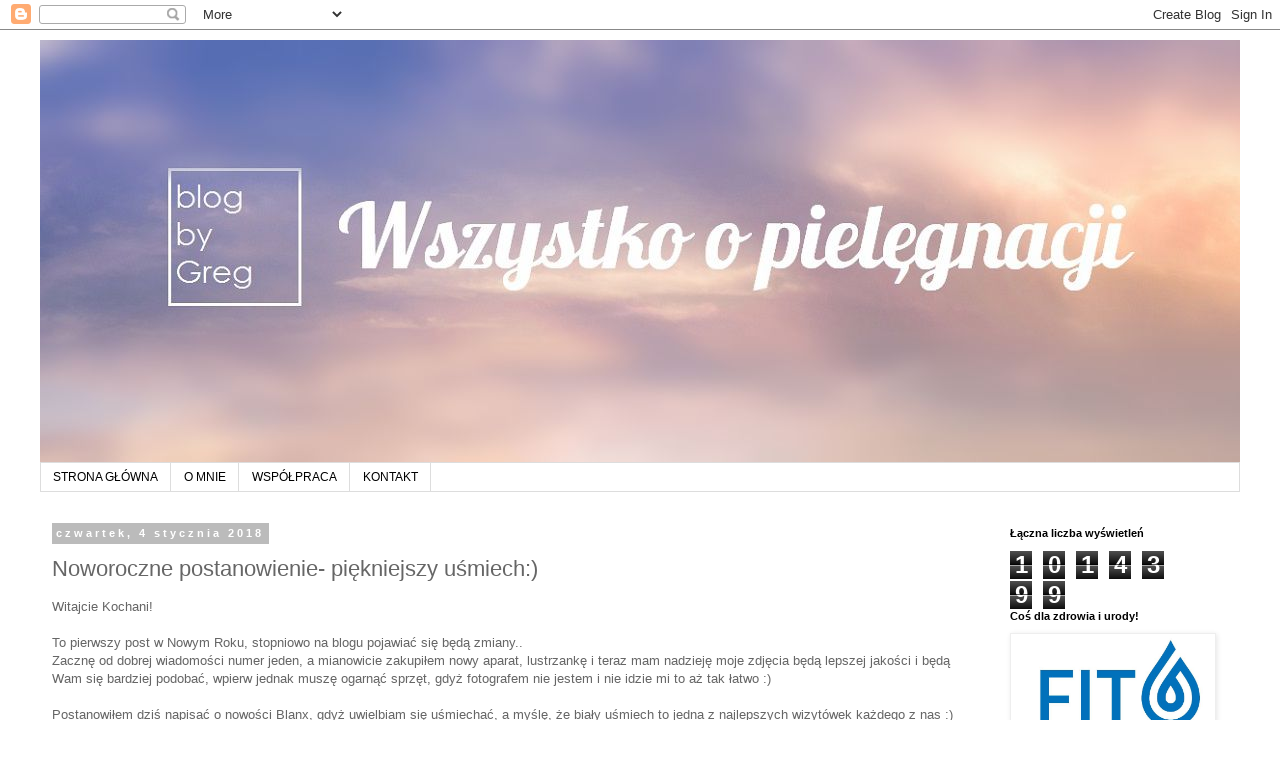

--- FILE ---
content_type: text/html; charset=UTF-8
request_url: https://wszystkoopielegnacji.blogspot.com/b/stats?style=BLACK_TRANSPARENT&timeRange=ALL_TIME&token=APq4FmChTUGT9y592MhRNBfz0-O4-fzdz83coZbBxUqgyJKR3o1st8qQ6S-k8CXUFEdKn9U6Zd7nuZgdFYawvCTDoItHHyzjDQ
body_size: -16
content:
{"total":1014399,"sparklineOptions":{"backgroundColor":{"fillOpacity":0.1,"fill":"#000000"},"series":[{"areaOpacity":0.3,"color":"#202020"}]},"sparklineData":[[0,20],[1,18],[2,14],[3,18],[4,50],[5,89],[6,53],[7,26],[8,44],[9,84],[10,41],[11,25],[12,99],[13,40],[14,40],[15,36],[16,13],[17,44],[18,35],[19,18],[20,16],[21,16],[22,19],[23,13],[24,17],[25,22],[26,17],[27,17],[28,17],[29,16]],"nextTickMs":900000}